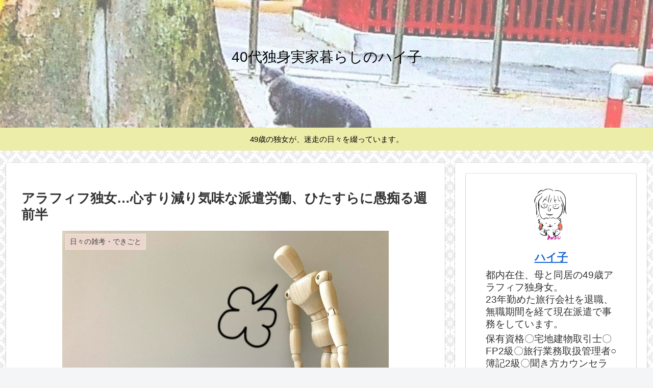

--- FILE ---
content_type: text/html; charset=utf-8
request_url: https://www.google.com/recaptcha/api2/aframe
body_size: 266
content:
<!DOCTYPE HTML><html><head><meta http-equiv="content-type" content="text/html; charset=UTF-8"></head><body><script nonce="IsaaRZGcBz6roYLd6fEl4Q">/** Anti-fraud and anti-abuse applications only. See google.com/recaptcha */ try{var clients={'sodar':'https://pagead2.googlesyndication.com/pagead/sodar?'};window.addEventListener("message",function(a){try{if(a.source===window.parent){var b=JSON.parse(a.data);var c=clients[b['id']];if(c){var d=document.createElement('img');d.src=c+b['params']+'&rc='+(localStorage.getItem("rc::a")?sessionStorage.getItem("rc::b"):"");window.document.body.appendChild(d);sessionStorage.setItem("rc::e",parseInt(sessionStorage.getItem("rc::e")||0)+1);localStorage.setItem("rc::h",'1768781784933');}}}catch(b){}});window.parent.postMessage("_grecaptcha_ready", "*");}catch(b){}</script></body></html>